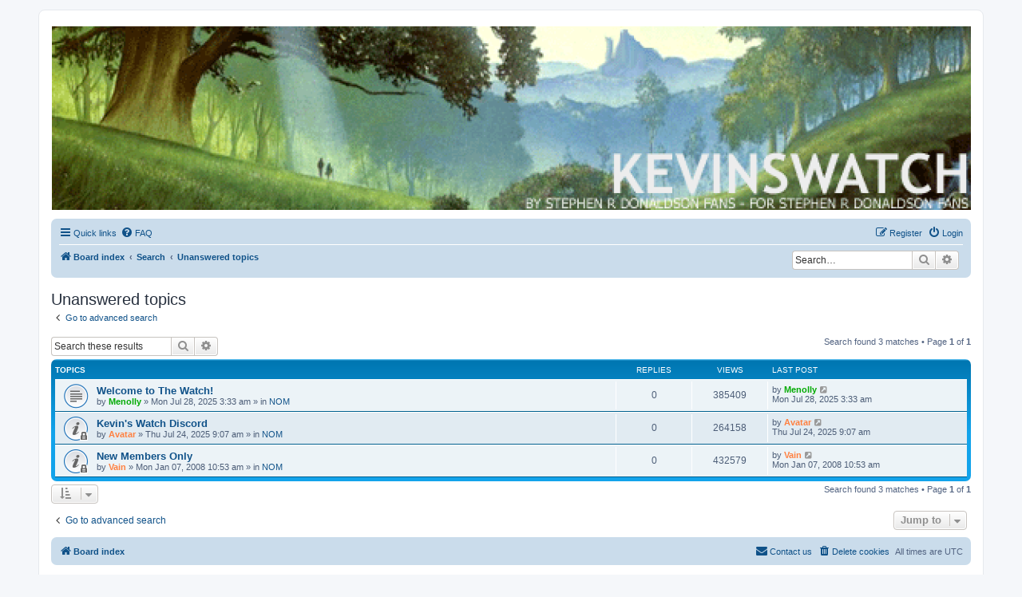

--- FILE ---
content_type: text/html; charset=UTF-8
request_url: https://kevinswatch.com/phpBB3/search.php?search_id=unanswered&sid=58d79aca0ec0e7a31f58b04c437b81a5
body_size: 4696
content:
<!DOCTYPE html>
<html dir="ltr" lang="en-gb">
<head>
<meta charset="utf-8" />
<meta http-equiv="X-UA-Compatible" content="IE=edge">
<meta name="viewport" content="width=device-width, initial-scale=1" />

<title>Kevin's Watch - Unanswered topics</title>

	<link rel="alternate" type="application/atom+xml" title="Feed - Kevin's Watch" href="/phpBB3/app.php/feed?sid=3c1ab50425ef01a1113f0c9c5d287978">			<link rel="alternate" type="application/atom+xml" title="Feed - New Topics" href="/phpBB3/app.php/feed/topics?sid=3c1ab50425ef01a1113f0c9c5d287978">				

<!--
	phpBB style name: prosilver
	Based on style:   prosilver (this is the default phpBB3 style)
	Original author:  Tom Beddard ( http://www.subBlue.com/ )
	Modified by:
-->

<link href="./assets/css/font-awesome.min.css?assets_version=60" rel="stylesheet">
<link href="./styles/prosilver/theme/stylesheet.css?assets_version=60" rel="stylesheet">
<link href="./styles/prosilver/theme/en/stylesheet.css?assets_version=60" rel="stylesheet">




<!--[if lte IE 9]>
	<link href="./styles/prosilver/theme/tweaks.css?assets_version=60" rel="stylesheet">
<![endif]-->

	<style type="text/css">
    .mention {
        color: #ff0000;
    }
</style>
		
<link href="./ext/alfredoramos/simplespoiler/styles/all/theme/css/common.min.css?assets_version=60" rel="stylesheet" media="screen" />
<link href="./ext/alfredoramos/simplespoiler/styles/prosilver/theme/css/style.min.css?assets_version=60" rel="stylesheet" media="screen" />
<link href="./ext/alfredoramos/simplespoiler/styles/prosilver/theme/css/colors.min.css?assets_version=60" rel="stylesheet" media="screen" />
<link href="./ext/forumflair/lftsdpstprfls/styles/prosilver/theme/lftsdpstprfls.css?assets_version=60" rel="stylesheet" media="screen" />
<link href="./ext/hifikabin/headerbanner/styles/prosilver/theme/headerbanner.css?assets_version=60" rel="stylesheet" media="screen" />
<link href="./ext/hifikabin/headerbanner/styles/prosilver/theme/headerbanner_background.css?assets_version=60" rel="stylesheet" media="screen" />
<link href="./ext/hifikabin/headerbanner/styles/prosilver/theme/headerbanner_mobile.css?assets_version=60" rel="stylesheet" media="screen" />
<link href="./ext/paul999/mention/styles/all/theme/mention.css?assets_version=60" rel="stylesheet" media="screen" />
<link href="./ext/phpbbgallery/core/styles/prosilver/theme/gallery.css?assets_version=60" rel="stylesheet" media="screen" />
<link href="./ext/phpbbgallery/core/styles/all/theme/default.css?assets_version=60" rel="stylesheet" media="screen" />
<link href="./ext/rmcgirr83/elonw/styles/all/theme/elonw.css?assets_version=60" rel="stylesheet" media="screen" />
<link href="./assets/css/font-awesome.min.css?assets_version=60" rel="stylesheet" media="screen" />
<link href="./ext/stevotvr/flair/styles/all/theme/flair.css?assets_version=60" rel="stylesheet" media="screen" />


<link rel="shortcut icon" href="https://kevinswatch.com/favicon.ico" />
</head>
<body id="phpbb" class="nojs notouch section-search ltr ">


<div id="wrap" class="wrap">
	<a id="top" class="top-anchor" accesskey="t"></a>
	<div id="page-header">
		<div class="headerbar" role="banner">
					<div class="inner">
<div id="site-description" class="site-description">
		<a id="logo" class="logo" href="./index.php?sid=3c1ab50425ef01a1113f0c9c5d287978" title="Board index">
					<span class="site_logo"></span>
				</a>
				<h1>Kevin's Watch</h1>
				<p>Official Discussion Forum for the works of Stephen R. Donaldson</p>
				<p class="skiplink"><a href="#start_here">Skip to content</a></p>
			</div>

									<div class="banner-header">
<div id="hidden">
	<h1>Kevin's Watch</h1>
	<p>Official Discussion Forum for the works of Stephen R. Donaldson</p>
	<p class="skiplink"><a href="#start_here">Skip to content</a></p>
</div>
<div class="header-banner">
	<a href="./index.php?sid=3c1ab50425ef01a1113f0c9c5d287978" title="Board index"><img class="header-banner" style="border-radius:0px; width:1200px;" src="../Logo_KW_Big.gif" alt="Board index" ></a>
</div>
<div class="mobile-header-banner">
	<a href="./index.php?sid=3c1ab50425ef01a1113f0c9c5d287978" title="Board index"><img class="mobile-header-banner" style="width:600px;" src="../logo_KW_Small.gif" alt="Board index" ></a>
</div>
</div>

			</div>
					</div>
				<div class="navbar" role="navigation">
	<div class="inner">

	<ul id="nav-main" class="nav-main linklist" role="menubar">

		<li id="quick-links" class="quick-links dropdown-container responsive-menu" data-skip-responsive="true">
			<a href="#" class="dropdown-trigger">
				<i class="icon fa-bars fa-fw" aria-hidden="true"></i><span>Quick links</span>
			</a>
			<div class="dropdown">
				<div class="pointer"><div class="pointer-inner"></div></div>
				<ul class="dropdown-contents" role="menu">
					
											<li class="separator"></li>
																									<li>
								<a href="./search.php?search_id=unanswered&amp;sid=3c1ab50425ef01a1113f0c9c5d287978" role="menuitem">
									<i class="icon fa-file-o fa-fw icon-gray" aria-hidden="true"></i><span>Unanswered topics</span>
								</a>
							</li>
							<li>
								<a href="./search.php?search_id=active_topics&amp;sid=3c1ab50425ef01a1113f0c9c5d287978" role="menuitem">
									<i class="icon fa-file-o fa-fw icon-blue" aria-hidden="true"></i><span>Active topics</span>
								</a>
							</li>
							<li class="separator"></li>
							<li>
								<a href="./search.php?sid=3c1ab50425ef01a1113f0c9c5d287978" role="menuitem">
									<i class="icon fa-search fa-fw" aria-hidden="true"></i><span>Search</span>
								</a>
							</li>
					
										<li class="separator"></li>

									</ul>
			</div>
		</li>

				<li data-skip-responsive="true">
			<a href="/phpBB3/app.php/help/faq?sid=3c1ab50425ef01a1113f0c9c5d287978" rel="help" title="Frequently Asked Questions" role="menuitem">
				<i class="icon fa-question-circle fa-fw" aria-hidden="true"></i><span>FAQ</span>
			</a>
		</li>
						
			<li class="rightside"  data-skip-responsive="true">
			<a href="./ucp.php?mode=login&amp;redirect=search.php%3Fsearch_id%3Dunanswered&amp;sid=3c1ab50425ef01a1113f0c9c5d287978" title="Login" accesskey="x" role="menuitem">
				<i class="icon fa-power-off fa-fw" aria-hidden="true"></i><span>Login</span>
			</a>
		</li>
					<li class="rightside" data-skip-responsive="true">
				<a href="./ucp.php?mode=register&amp;sid=3c1ab50425ef01a1113f0c9c5d287978" role="menuitem">
					<i class="icon fa-pencil-square-o  fa-fw" aria-hidden="true"></i><span>Register</span>
				</a>
			</li>
						</ul>

	<ul id="nav-breadcrumbs" class="nav-breadcrumbs linklist navlinks" role="menubar">
				
		
		<li class="breadcrumbs" itemscope itemtype="https://schema.org/BreadcrumbList">

			
							<span class="crumb" itemtype="https://schema.org/ListItem" itemprop="itemListElement" itemscope><a itemprop="item" href="./index.php?sid=3c1ab50425ef01a1113f0c9c5d287978" accesskey="h" data-navbar-reference="index"><i class="icon fa-home fa-fw"></i><span itemprop="name">Board index</span></a><meta itemprop="position" content="1" /></span>

											
								<span class="crumb" itemtype="https://schema.org/ListItem" itemprop="itemListElement" itemscope><a itemprop="item" href="./search.php?sid=3c1ab50425ef01a1113f0c9c5d287978"><span itemprop="name">Search</span></a><meta itemprop="position" content="2" /></span>
															
								<span class="crumb" itemtype="https://schema.org/ListItem" itemprop="itemListElement" itemscope><a itemprop="item" href="./search.php?search_id=unanswered&amp;sid=3c1ab50425ef01a1113f0c9c5d287978"><span itemprop="name">Unanswered topics</span></a><meta itemprop="position" content="3" /></span>
							
					</li>

		<li id="search-box" class="search-box rightside responsive-hide">
	<form action="./search.php?sid=3c1ab50425ef01a1113f0c9c5d287978" method="get" id="search">
	<fieldset>
		<input name="keywords" id="keyword" type="search" maxlength="128" title="Search for keywords" class="inputbox search tiny" size="20" value="" placeholder="Search…" >
		<button class="button button-search" type="submit" title="Search">
		<i class="icon fa-search fa-fw" aria-hidden="true"></i><span class="sr-only">Search</span>
		</button>
		<a href="./search.php?sid=3c1ab50425ef01a1113f0c9c5d287978" class="button button-search-end" title="Advanced search">
		<i class="icon fa-cog fa-fw" aria-hidden="true"></i><span class="sr-only">Advanced search</span>
		</a>
	</fieldset>
</form>


</li>
<li class="rightside responsive-search">
	<a href="./search.php?sid=3c1ab50425ef01a1113f0c9c5d287978" title="View the advanced search options" role="menuitem">
	<i class="icon fa-search fa-fw" aria-hidden="true"></i><span class="sr-only">Search</span>
	</a>
</li>

			</ul>

	</div>
</div>
	</div>

	
	<a id="start_here" class="anchor"></a>
	<div id="page-body" class="page-body" role="main">
		
		

<h2 class="searchresults-title">Unanswered topics</h2>

	<p class="advanced-search-link">
		<a class="arrow-left" href="./search.php?sid=3c1ab50425ef01a1113f0c9c5d287978" title="Advanced search">
			<i class="icon fa-angle-left fa-fw icon-black" aria-hidden="true"></i><span>Go to advanced search</span>
		</a>
	</p>


	<div class="action-bar bar-top">

			<div class="search-box" role="search">
			<form method="post" action="./search.php?st=0&amp;sk=t&amp;sd=d&amp;sr=topics&amp;sid=3c1ab50425ef01a1113f0c9c5d287978&amp;search_id=unanswered">
			<fieldset>
				<input class="inputbox search tiny" type="search" name="add_keywords" id="add_keywords" value="" placeholder="Search these results" />
				<button class="button button-search" type="submit" title="Search">
					<i class="icon fa-search fa-fw" aria-hidden="true"></i><span class="sr-only">Search</span>
				</button>
				<a href="./search.php?sid=3c1ab50425ef01a1113f0c9c5d287978" class="button button-search-end" title="Advanced search">
					<i class="icon fa-cog fa-fw" aria-hidden="true"></i><span class="sr-only">Advanced search</span>
				</a>
			</fieldset>
			</form>
		</div>
	
		
		<div class="pagination">
						Search found 3 matches
							 &bull; Page <strong>1</strong> of <strong>1</strong>
					</div>
	</div>


		<div class="forumbg">

		<div class="inner">
		<ul class="topiclist">
			<li class="header">
				<dl class="row-item">
					<dt><div class="list-inner">Topics</div></dt>
					<dd class="posts">Replies</dd>
					<dd class="views">Views</dd>
					<dd class="lastpost"><span>Last post</span></dd>
									</dl>
			</li>
		</ul>
		<ul class="topiclist topics">

								<li class="row bg1">
				<dl class="row-item topic_read">
					<dt title="There are no new unread posts for this topic.">
												<div class="list-inner">
																					<a href="./viewtopic.php?t=27669&amp;sid=3c1ab50425ef01a1113f0c9c5d287978" class="topictitle">Welcome to The Watch!</a>
																												<br />
							
															<div class="responsive-show" style="display: none;">
									Last post by <a href="./memberlist.php?mode=viewprofile&amp;u=1601&amp;sid=3c1ab50425ef01a1113f0c9c5d287978" style="color: #00AA00;" class="username-coloured">Menolly</a> &laquo; <a href="./viewtopic.php?p=1179659&amp;sid=3c1ab50425ef01a1113f0c9c5d287978#p1179659" title="Go to last post"><time datetime="2025-07-28T03:33:22+00:00">Mon Jul 28, 2025 3:33 am</time></a>
									<br />Posted in <a href="./viewforum.php?f=144&amp;sid=3c1ab50425ef01a1113f0c9c5d287978">NOM</a>
								</div>
														
							<div class="responsive-hide left-box">
																																by <a href="./memberlist.php?mode=viewprofile&amp;u=1601&amp;sid=3c1ab50425ef01a1113f0c9c5d287978" style="color: #00AA00;" class="username-coloured">Menolly</a> &raquo; <time datetime="2025-07-28T03:33:22+00:00">Mon Jul 28, 2025 3:33 am</time> &raquo; in <a href="./viewforum.php?f=144&amp;sid=3c1ab50425ef01a1113f0c9c5d287978">NOM</a>
															</div>

							
													</div>
					</dt>
					<dd class="posts">0 <dfn>Replies</dfn></dd>
					<dd class="views">385409 <dfn>Views</dfn></dd>
					<dd class="lastpost">
						<span><dfn>Last post </dfn>by <a href="./memberlist.php?mode=viewprofile&amp;u=1601&amp;sid=3c1ab50425ef01a1113f0c9c5d287978" style="color: #00AA00;" class="username-coloured">Menolly</a>															<a href="./viewtopic.php?p=1179659&amp;sid=3c1ab50425ef01a1113f0c9c5d287978#p1179659" title="Go to last post">
									<i class="icon fa-external-link-square fa-fw icon-lightgray icon-md" aria-hidden="true"></i><span class="sr-only"></span>
								</a>
														<br /><time datetime="2025-07-28T03:33:22+00:00">Mon Jul 28, 2025 3:33 am</time>
						</span>
					</dd>
									</dl>
			</li>
											<li class="row bg2">
				<dl class="row-item announce_read_locked">
					<dt title="This topic is locked, you cannot edit posts or make further replies.">
												<div class="list-inner">
																					<a href="./viewtopic.php?t=27664&amp;sid=3c1ab50425ef01a1113f0c9c5d287978" class="topictitle">Kevin's Watch Discord</a>
																												<br />
							
															<div class="responsive-show" style="display: none;">
									Last post by <a href="./memberlist.php?mode=viewprofile&amp;u=921&amp;sid=3c1ab50425ef01a1113f0c9c5d287978" style="color: #FF8040;" class="username-coloured">Avatar</a> &laquo; <a href="./viewtopic.php?p=1179557&amp;sid=3c1ab50425ef01a1113f0c9c5d287978#p1179557" title="Go to last post"><time datetime="2025-07-24T09:07:18+00:00">Thu Jul 24, 2025 9:07 am</time></a>
									<br />Posted in <a href="./viewforum.php?f=144&amp;sid=3c1ab50425ef01a1113f0c9c5d287978">NOM</a>
								</div>
														
							<div class="responsive-hide left-box">
																																by <a href="./memberlist.php?mode=viewprofile&amp;u=921&amp;sid=3c1ab50425ef01a1113f0c9c5d287978" style="color: #FF8040;" class="username-coloured">Avatar</a> &raquo; <time datetime="2025-07-24T09:07:18+00:00">Thu Jul 24, 2025 9:07 am</time> &raquo; in <a href="./viewforum.php?f=144&amp;sid=3c1ab50425ef01a1113f0c9c5d287978">NOM</a>
															</div>

							
													</div>
					</dt>
					<dd class="posts">0 <dfn>Replies</dfn></dd>
					<dd class="views">264158 <dfn>Views</dfn></dd>
					<dd class="lastpost">
						<span><dfn>Last post </dfn>by <a href="./memberlist.php?mode=viewprofile&amp;u=921&amp;sid=3c1ab50425ef01a1113f0c9c5d287978" style="color: #FF8040;" class="username-coloured">Avatar</a>															<a href="./viewtopic.php?p=1179557&amp;sid=3c1ab50425ef01a1113f0c9c5d287978#p1179557" title="Go to last post">
									<i class="icon fa-external-link-square fa-fw icon-lightgray icon-md" aria-hidden="true"></i><span class="sr-only"></span>
								</a>
														<br /><time datetime="2025-07-24T09:07:18+00:00">Thu Jul 24, 2025 9:07 am</time>
						</span>
					</dd>
									</dl>
			</li>
											<li class="row bg1">
				<dl class="row-item announce_read_locked">
					<dt title="This topic is locked, you cannot edit posts or make further replies.">
												<div class="list-inner">
																					<a href="./viewtopic.php?t=14047&amp;sid=3c1ab50425ef01a1113f0c9c5d287978" class="topictitle">New Members Only</a>
																												<br />
							
															<div class="responsive-show" style="display: none;">
									Last post by <a href="./memberlist.php?mode=viewprofile&amp;u=3&amp;sid=3c1ab50425ef01a1113f0c9c5d287978" style="color: #FF8040;" class="username-coloured">Vain</a> &laquo; <a href="./viewtopic.php?p=561047&amp;sid=3c1ab50425ef01a1113f0c9c5d287978#p561047" title="Go to last post"><time datetime="2008-01-07T10:53:55+00:00">Mon Jan 07, 2008 10:53 am</time></a>
									<br />Posted in <a href="./viewforum.php?f=144&amp;sid=3c1ab50425ef01a1113f0c9c5d287978">NOM</a>
								</div>
														
							<div class="responsive-hide left-box">
																																by <a href="./memberlist.php?mode=viewprofile&amp;u=3&amp;sid=3c1ab50425ef01a1113f0c9c5d287978" style="color: #FF8040;" class="username-coloured">Vain</a> &raquo; <time datetime="2008-01-07T10:53:55+00:00">Mon Jan 07, 2008 10:53 am</time> &raquo; in <a href="./viewforum.php?f=144&amp;sid=3c1ab50425ef01a1113f0c9c5d287978">NOM</a>
															</div>

							
													</div>
					</dt>
					<dd class="posts">0 <dfn>Replies</dfn></dd>
					<dd class="views">432579 <dfn>Views</dfn></dd>
					<dd class="lastpost">
						<span><dfn>Last post </dfn>by <a href="./memberlist.php?mode=viewprofile&amp;u=3&amp;sid=3c1ab50425ef01a1113f0c9c5d287978" style="color: #FF8040;" class="username-coloured">Vain</a>															<a href="./viewtopic.php?p=561047&amp;sid=3c1ab50425ef01a1113f0c9c5d287978#p561047" title="Go to last post">
									<i class="icon fa-external-link-square fa-fw icon-lightgray icon-md" aria-hidden="true"></i><span class="sr-only"></span>
								</a>
														<br /><time datetime="2008-01-07T10:53:55+00:00">Mon Jan 07, 2008 10:53 am</time>
						</span>
					</dd>
									</dl>
			</li>
							</ul>

		</div>
	</div>
	

<div class="action-bar bottom">
		<form method="post" action="./search.php?st=0&amp;sk=t&amp;sd=d&amp;sr=topics&amp;sid=3c1ab50425ef01a1113f0c9c5d287978&amp;search_id=unanswered">
		<div class="dropdown-container dropdown-container-left dropdown-button-control sort-tools">
	<span title="Display and sorting options" class="button button-secondary dropdown-trigger dropdown-select">
		<i class="icon fa-sort-amount-asc fa-fw" aria-hidden="true"></i>
		<span class="caret"><i class="icon fa-sort-down fa-fw" aria-hidden="true"></i></span>
	</span>
	<div class="dropdown hidden">
		<div class="pointer"><div class="pointer-inner"></div></div>
		<div class="dropdown-contents">
			<fieldset class="display-options">
							<label>Display: <select name="st" id="st"><option value="0" selected="selected">All results</option><option value="1">1 day</option><option value="7">7 days</option><option value="14">2 weeks</option><option value="30">1 month</option><option value="90">3 months</option><option value="180">6 months</option><option value="365">1 year</option></select></label>
								<label>Sort by: <select name="sk" id="sk"><option value="a">Author</option><option value="t" selected="selected">Post time</option><option value="f">Forum</option><option value="i">Topic title</option><option value="s">Post subject</option></select></label>
				<label>Direction: <select name="sd" id="sd"><option value="a">Ascending</option><option value="d" selected="selected">Descending</option></select></label>
								<hr class="dashed" />
				<input type="submit" class="button2" name="sort" value="Go" />
						</fieldset>
		</div>
	</div>
</div>
	</form>
		
	<div class="pagination">
		Search found 3 matches
					 &bull; Page <strong>1</strong> of <strong>1</strong>
			</div>
</div>

<div class="action-bar actions-jump">
		<p class="jumpbox-return">
		<a class="left-box arrow-left" href="./search.php?sid=3c1ab50425ef01a1113f0c9c5d287978" title="Advanced search" accesskey="r">
			<i class="icon fa-angle-left fa-fw icon-black" aria-hidden="true"></i><span>Go to advanced search</span>
		</a>
	</p>
	
		<div class="jumpbox dropdown-container dropdown-container-right dropdown-up dropdown-left dropdown-button-control" id="jumpbox">
			<span title="Jump to" class="button button-secondary dropdown-trigger dropdown-select">
				<span>Jump to</span>
				<span class="caret"><i class="icon fa-sort-down fa-fw" aria-hidden="true"></i></span>
			</span>
		<div class="dropdown">
			<div class="pointer"><div class="pointer-inner"></div></div>
			<ul class="dropdown-contents">
																				<li><a href="./viewforum.php?f=133&amp;sid=3c1ab50425ef01a1113f0c9c5d287978" class="jumpbox-cat-link"> <span> The Watch</span></a></li>
																<li><a href="./viewforum.php?f=144&amp;sid=3c1ab50425ef01a1113f0c9c5d287978" class="jumpbox-sub-link"><span class="spacer"></span> <span>&#8627; &nbsp; NOM</span></a></li>
											</ul>
		</div>
	</div>

	</div>

			</div>


<div id="page-footer" class="page-footer" role="contentinfo">
	<div class="navbar" role="navigation">
	<div class="inner">

	<ul id="nav-footer" class="nav-footer linklist" role="menubar">
		<li class="breadcrumbs">
									<span class="crumb"><a href="./index.php?sid=3c1ab50425ef01a1113f0c9c5d287978" data-navbar-reference="index"><i class="icon fa-home fa-fw" aria-hidden="true"></i><span>Board index</span></a></span>					</li>
		
				<li class="rightside">All times are <span title="UTC">UTC</span></li>
							<li class="rightside">
				<a href="./ucp.php?mode=delete_cookies&amp;sid=3c1ab50425ef01a1113f0c9c5d287978" data-ajax="true" data-refresh="true" role="menuitem">
					<i class="icon fa-trash fa-fw" aria-hidden="true"></i><span>Delete cookies</span>
				</a>
			</li>
																<li class="rightside" data-last-responsive="true">
				<a href="./memberlist.php?mode=contactadmin&amp;sid=3c1ab50425ef01a1113f0c9c5d287978" role="menuitem">
					<i class="icon fa-envelope fa-fw" aria-hidden="true"></i><span>Contact us</span>
				</a>
			</li>
			</ul>

	</div>
</div>

	<div class="copyright">
				<p class="footer-row">
			<span class="footer-copyright">Powered by <a href="https://www.phpbb.com/">phpBB</a>&reg; Forum Software &copy; phpBB Limited</span>
		</p>
						<p class="footer-row" role="menu">
			<a class="footer-link" href="./ucp.php?mode=privacy&amp;sid=3c1ab50425ef01a1113f0c9c5d287978" title="Privacy" role="menuitem">
				<span class="footer-link-text">Privacy</span>
			</a>
			|
			<a class="footer-link" href="./ucp.php?mode=terms&amp;sid=3c1ab50425ef01a1113f0c9c5d287978" title="Terms" role="menuitem">
				<span class="footer-link-text">Terms</span>
			</a>
		</p>
					</div>

	<div id="darkenwrapper" class="darkenwrapper" data-ajax-error-title="AJAX error" data-ajax-error-text="Something went wrong when processing your request." data-ajax-error-text-abort="User aborted request." data-ajax-error-text-timeout="Your request timed out; please try again." data-ajax-error-text-parsererror="Something went wrong with the request and the server returned an invalid reply.">
		<div id="darken" class="darken">&nbsp;</div>
	</div>

	<div id="phpbb_alert" class="phpbb_alert" data-l-err="Error" data-l-timeout-processing-req="Request timed out.">
		<a href="#" class="alert_close">
			<i class="icon fa-times-circle fa-fw" aria-hidden="true"></i>
		</a>
		<h3 class="alert_title">&nbsp;</h3><p class="alert_text"></p>
	</div>
	<div id="phpbb_confirm" class="phpbb_alert">
		<a href="#" class="alert_close">
			<i class="icon fa-times-circle fa-fw" aria-hidden="true"></i>
		</a>
		<div class="alert_text"></div>
	</div>
</div>

</div>

<div>
	<a id="bottom" class="anchor" accesskey="z"></a>
	</div>

<script src="./assets/javascript/jquery-3.6.0.min.js?assets_version=60"></script>
<script src="./assets/javascript/core.js?assets_version=60"></script>



<!--// Let's destroy all gallery stuff -->
<script>
	(function($) {  // Avoid conflicts with other libraries
		$('#pf_gallery_palbum').prop('disabled', true);
	})(jQuery); // Avoid conflicts with other libraries
</script><script>
		var elonw_title = "Opens\u0020in\u0020new\u0020window";
</script>

<script src="./styles/prosilver/template/forum_fn.js?assets_version=60"></script>
<script src="./styles/prosilver/template/ajax.js?assets_version=60"></script>
<script src="./ext/rmcgirr83/elonw/styles/all/template/js/elonw.js?assets_version=60"></script>
<script src="./ext/alfredoramos/simplespoiler/styles/all/theme/js/details-element-polyfill.min.js?assets_version=60"></script>
<script src="./ext/alfredoramos/simplespoiler/styles/all/theme/js/spoiler.min.js?assets_version=60"></script>



</body>
</html>
